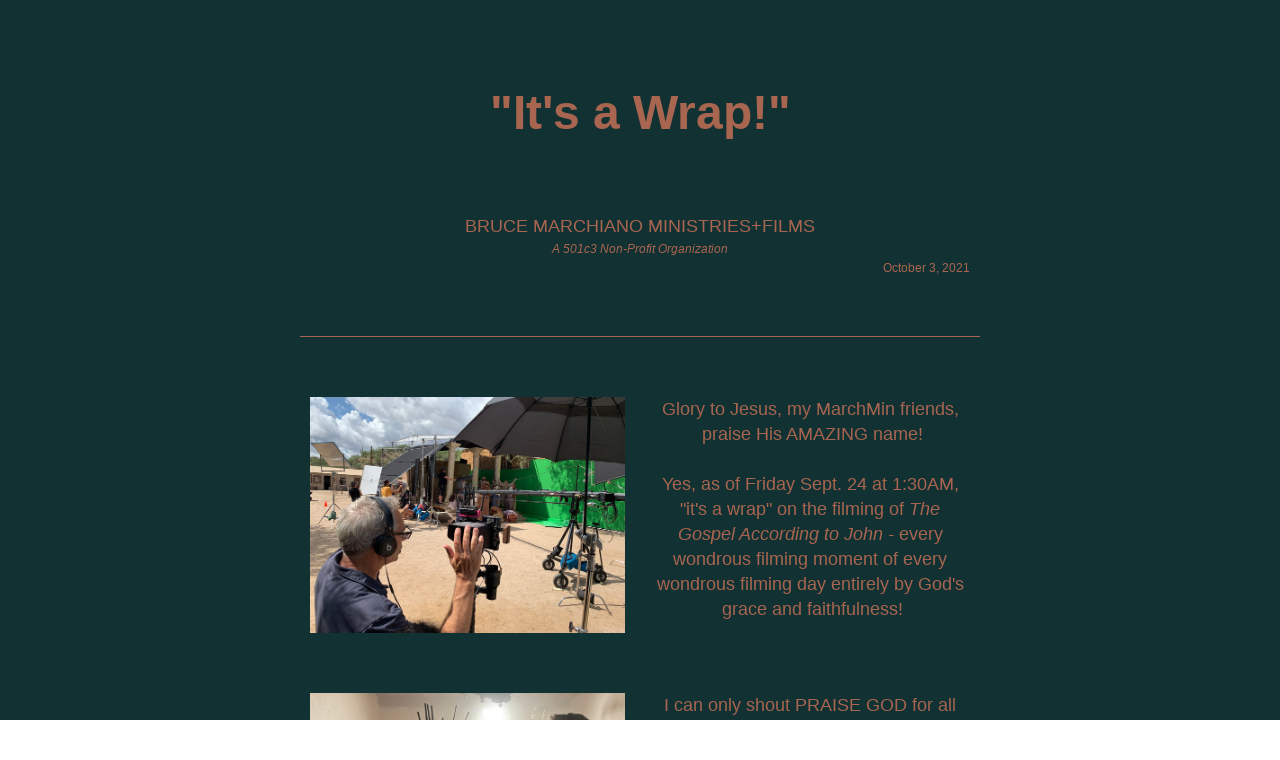

--- FILE ---
content_type: text/html;charset=utf-8
request_url: https://shoutout.wix.com/so/02Nm_Xims?
body_size: 10220
content:
<!DOCTYPE html>
<html lang="en">
  <head>
    <meta charset="utf-8" />
    <title>&quot;It's a Wrap!&quot;</title>
    <meta name="robots" content="noindex" />
    <meta name="viewport" content="width=device-width" />
    <meta http-equiv="X-UA-Compatible" content="IE=edge" />
        <!--facebook meta-tags block-->
<meta property="og:type" content="article" />
<meta property="og:url" content="https://shoutout.wix.com/so/02Nm_Xims?languageTag=en" />
<meta ng-non-bindable property="og:title" content="&quot;It's a Wrap!&quot;" />
<meta ng-non-bindable property="og:description" content="BRUCE MARCHIANO MINISTRIES+FILMS A 501c3 Non-Profit Organization October 3, 2021" />
<meta property="og:image" content="https://static.wixstatic.com/media/23c4c4_e2d1507f5b2f423e81c0fbb377f6dd09~mv2.jpg/v1/fit/w_700,h_2000,al_c,q_85/image.jpg" />
<meta property="og:image:url" content="https://static.wixstatic.com/media/23c4c4_e2d1507f5b2f423e81c0fbb377f6dd09~mv2.jpg/v1/fit/w_700,h_2000,al_c,q_85/image.jpg" />
<!--end of facebook meta-tags block-->
<!--twitter meta-tags block-->
<meta name="twitter:card" value="summary_large_image" />
<meta name="twitter:url" content="https://shoutout.wix.com/so/02Nm_Xims?languageTag=en" />
<meta ng-non-bindable name="twitter:title" content="&quot;It's a Wrap!&quot;" />
<meta ng-non-bindable name="twitter:description" content="BRUCE MARCHIANO MINISTRIES+FILMS A 501c3 Non-Profit Organization October 3, 2021" />
<meta name="twitter:image" content="https://static.wixstatic.com/media/23c4c4_e2d1507f5b2f423e81c0fbb377f6dd09~mv2.jpg/v1/fit/w_700,h_2000,al_c,q_85/image.jpg" />
<!--end of twitter meta-tags block-->
    <link href="https://static.parastorage.com/services/third-party/fonts/Helvetica/fontFace.css" rel="stylesheet" crossorigin="anonymous" referrerpolicy="no-referrer" />
    <link href="https://static.parastorage.com/unpkg/@wix/wix-fonts@1.11.0/madefor.min.css" rel="stylesheet" crossorigin="anonymous" referrerpolicy="no-referrer" />
    <link href="//static.parastorage.com/services/wix-emails-viewer/1.1553.0/app.min.css" rel="stylesheet" crossorigin="anonymous" referrerpolicy="no-referrer" />
    <script>
      var __CONFIG__ = {
        experiments: {"specs.so.lp.SSM":"true","specs.so.public.FixButtonTabSelection":"true","specs.so.public.makeVideoPlayerAccessible":"true"},
        userId: '23c4c4c6-805a-4c15-a4a4-8cb0f2f62428',
        clientId: '',
        messageId: '213f4cf3-cce4-4303-8765-1731cc958a02',
        metaSiteId: '59ab6144-dc21-4752-b8bd-7581015728c4',
        userPackage: {"features":{"RemoveWixBranding":true},"isTopTierPackage":false,"billingCycle":{"unit":"YEAR","count":1}},
        siteUrl: 'https://www.marchianoministries.com/',
        verticalConfigShowAscendAd: true,
        locale: 'en',
        environment: '' || 'production',
        customFonts: null,
      };
    </script>
    <script src="https://static.parastorage.com/unpkg/@sentry/browser@5.30.0/build/bundle.min.js" crossorigin="anonymous" referrerpolicy="no-referrer"></script>
    <script src="//static.parastorage.com/services/wix-emails-viewer/1.1553.0/app-sentry.bundle.min.js" crossorigin="anonymous" referrerpolicy="no-referrer"></script>
    <script src="https://static.parastorage.com/unpkg/react@16.14.0/umd/react.production.min.js" crossorigin="anonymous" referrerpolicy="no-referrer"></script>
    <script src="https://static.parastorage.com/unpkg/react-dom@16.14.0/umd/react-dom.production.min.js" crossorigin="anonymous" referrerpolicy="no-referrer"></script>
    <script src="https://static.parastorage.com/unpkg/lodash@4.17.4/lodash.min.js" crossorigin="anonymous" referrerpolicy="no-referrer"></script>
    <script src="https://static.parastorage.com/unpkg/@wix/video-gallery-sdk@1.0.536/dist/statics/video-gallery-sdk.bundle.min.js" crossorigin="anonymous" referrerpolicy="no-referrer"></script>
    <script src="https://static.parastorage.com/unpkg/@wix/wixmg-player@2.0.233/dist/statics/wixmg-player.bundle.min.js" crossorigin="anonymous" referrerpolicy="no-referrer"></script>
  </head>
  <body>
    <div id="root"></div>
    <script>
      var __CAMPAIGN__ = {"messageId":"213f4cf3-cce4-4303-8765-1731cc958a02","instanceId":"c4831724-c60b-40c6-a683-7e16bb1dee77","data":{"subject":"&quot;It's a Wrap!&quot;","preheader":"","image":"https:\/\/static.wixstatic.com\/media\/23c4c4_e2d1507f5b2f423e81c0fbb377f6dd09%7Emv2.jpg","composerData":"{\"skin\":{\"name\":\"template\"},\"background\":{\"type\":\"hybrid\",\"data\":{\"color\":{\"value\":\"#123132\"},\"image\":{\"url\":\"none\"}},\"body\":{\"backgroundColor\":\"rgba(249,242,234,0)\",\"borderColor\":\"#FFFFFF\",\"borderStyle\":\"solid\",\"borderWidth\":\"0px\"}},\"templateId\":\"330f5d94-59dd-418a-8873-b13d79167724\",\"styles\":{\"css\":{\"so-global-p1\":{\"color\":\"#78533f\",\"fontFamily\":\"helvetica,sans-serif\",\"lineHeight\":\"1.4\",\"fontSize\":\"18px\",\"fontWeight\":\"\"},\"so-global-error\":{\"color\":\"#d6453d\",\"fontFamily\":\"\",\"lineHeight\":\"\",\"fontSize\":\"\",\"fontWeight\":\"\"},\"so-global-region\":{\"paddingRight\":\"10px\",\"borderWidth\":\"0px\",\"paddingTop\":\"30px\",\"paddingBottom\":\"30px\",\"paddingLeft\":\"10px\",\"borderColor\":\"transparent\"},\"so-global-region-text\":{},\"so-global-footer-text\":{\"color\":\"#78533f\",\"fontFamily\":\"helvetica,sans-serif\",\"lineHeight\":\"1.4\",\"fontSize\":\"13px\",\"fontWeight\":\"\"},\"so-global-image-mix\":{\"boxShadow\":\"\",\"borderWidth\":\"0px\",\"borderRadius\":0,\"borderStyle\":\"\",\"borderColor\":\"#f4dcdf\"},\"so-global-h1\":{\"color\":\"#78533f\",\"fontFamily\":\"helvetica,sans-serif\",\"lineHeight\":\"1.5\",\"fontSize\":\"32px\",\"fontWeight\":\"bold\"},\"so-global-text\":{\"textAlign\":\"center\"},\"so-global-region-mix-left\":{\"paddingRight\":\"15px\"},\"so-global-title\":{\"textTransform\":\"none\",\"fontStyle\":\"\",\"color\":\"#78533f\",\"textAlign\":\"center\",\"fontFamily\":\"\\\"fjalla one\\\",sans-serif\",\"letterSpacing\":\"0\",\"lineHeight\":\"1.3\",\"fontSize\":\"70px\"},\"so-global-background-image\":{\"opacity\":1,\"backgroundSize\":\"cover\",\"backgroundPosition\":\"center top\"},\"so-global-text-mix\":{\"textAlign\":\"center\"},\"so-global-divider2\":{\"fill\":\"#78533f\"},\"so-global-region-title\":{\"paddingTop\":\"10px\",\"paddingLeft\":\"0px\",\"paddingRight\":\"0px\",\"paddingBottom\":\"40px\"},\"so-global-region-mix-separator\":{\"marginBottom\":\"30px\"},\"so-global-divider\":{\"fill\":\"#78533f\"},\"so-global-body\":{\"backgroundColor\":\"rgba(249,242,234,0)\",\"marginTop\":\"0px\",\"marginLeft\":\"0px\",\"boxShadow\":\"\",\"paddingRight\":\"10px\",\"borderWidth\":\"0px\",\"borderRadius\":0,\"paddingTop\":\"30px\",\"marginBottom\":\"0px\",\"borderStyle\":\"solid\",\"paddingBottom\":\"0px\",\"marginRight\":\"0px\",\"opacity\":1,\"paddingLeft\":\"10px\",\"borderColor\":\"#FFFFFF\"},\"so-global-footer-icon\":{\"fill\":\"#000000\"},\"so-global-region-footer\":{},\"so-global-region-image\":{\"paddingTop\":\"13px\",\"paddingBottom\":\"30px\",\"paddingLeft\":\"10px\",\"paddingRight\":\"10px\"},\"so-global-text a\":{\"color\":\"#109FFF\",\"textDecoration\":\"none\"},\"so-global-h3\":{\"color\":\"#78533f\",\"fontFamily\":\"helvetica,sans-serif\",\"lineHeight\":\"1.5\",\"fontSize\":\"14px\",\"fontWeight\":\"\"},\"so-global-a1\":{\"color\":\"#1b18c8\",\"fontFamily\":\"\",\"lineHeight\":\"\",\"fontSize\":\"\",\"fontWeight\":\"\"},\"so-global-region-logo-strip\":{},\"so-global-region-logo-content\":{\"paddingTop\":\"30px\",\"paddingLeft\":\"50px\",\"paddingRight\":\"50px\",\"paddingBottom\":\"30px\"},\"so-global-b2\":{\"backgroundColor\":\"rgba(120,83,63,1)\",\"borderWidth\":\"1px\",\"borderRadius\":0,\"color\":\"#f8f4f2\",\"fontFamily\":\"\",\"borderStyle\":\"solid\",\"fontSize\":\"14px\",\"fontWeight\":\"\",\"borderColor\":\"#78533f\"},\"so-global-b1\":{\"backgroundColor\":\"rgba(248,244,242,1)\",\"paddingRight\":\"25px\",\"borderWidth\":\"1px\",\"borderRadius\":0,\"color\":\"#78533f\",\"paddingTop\":\"12px\",\"fontFamily\":\"helvetica,sans-serif\",\"minWidth\":\"110px\",\"borderStyle\":\"solid\",\"paddingBottom\":\"12px\",\"fontSize\":\"15px\",\"fontWeight\":\"\",\"maxWidth\":\"203px\",\"paddingLeft\":\"25px\",\"borderColor\":\"#78533f\"},\"so-global-region-button\":{},\"so-global-region-mix\":{},\"so-global-region-logo\":{},\"so-global-image\":{\"boxShadow\":\"\",\"borderWidth\":0,\"borderRadius\":0,\"borderStyle\":\"\",\"borderColor\":\"\"},\"so-global-p2\":{\"color\":\"#78533f\",\"fontFamily\":\"helvetica,sans-serif\",\"lineHeight\":\"1.4\",\"fontSize\":\"14px\",\"fontWeight\":\"\"},\"so-global-region-music\":{},\"so-global-region-divider--decorator\":{\"paddingTop\":\"10px\",\"paddingLeft\":\"0px\",\"paddingRight\":\"0px\",\"paddingBottom\":\"10px\"},\"so-global-footer-separator\":{\"borderColor\":\"#78533f\"},\"so-global-region-divider--normal\":{\"paddingTop\":\"10px\",\"paddingLeft\":\"0px\",\"paddingRight\":\"0px\",\"paddingBottom\":\"1-px\"},\"so-global-region-mix-right\":{\"paddingLeft\":\"15px\"},\"so-global-background-color\":{\"backgroundColor\":\"rgba(244,220,223,1)\"},\"so-global-h2\":{\"fontStyle\":\"italic\",\"color\":\"#78533f\",\"fontFamily\":\"helvetica,sans-serif\",\"lineHeight\":\"1.5\",\"fontSize\":\"26px\",\"fontWeight\":\"\"},\"so-global-rsvp-response\":{\"backgroundColor\":\"rgba(255, 255, 255, 0)\",\"paddingRight\":\"10px\",\"paddingTop\":\"20px\",\"paddingBottom\":\"20px\",\"paddingLeft\":\"10px\"},\"so-global-html-background-image\":{\"backgroundRepeat\":\"repeat\"},\"so-global-b1-mix\":{\"backgroundColor\":\"rgba(248,244,242,1)\",\"paddingRight\":\"25px\",\"borderWidth\":\"1px\",\"borderRadius\":0,\"color\":\"#78533f\",\"paddingTop\":\"12px\",\"fontFamily\":\"\",\"minWidth\":\"110px\",\"borderStyle\":\"solid\",\"paddingBottom\":\"12px\",\"fontSize\":\"15px\",\"fontWeight\":\"\",\"maxWidth\":\"203px\",\"paddingLeft\":\"25px\",\"borderColor\":\"#78533f\"},\"so-global-text-mix a\":{\"color\":\"#109FFF\",\"textDecoration\":\"none\"}},\"settings\":{\"image\":{\"url\":\"\/\/static.wixstatic.com\/media\/eceb8e_a0aec18618534789b63da24c8a7ca0fb~mv2.jpg\"},\"defaultMusicPlayerTheme\":\"light\",\"defaultDecoratorName\":\"divider1\",\"defaultDividerName\":\"divider1\",\"colors\":[\"#f8f4f2\",\"#000000\",\"#78533f\",\"#f4dcdf\",\"#f4e0e2\"],\"logo\":{\"backgroundColor\":\"#f4e0e2\",\"image\":{\"url\":\"a306cb_cfd657b56a7f472b8cff1b0e2c0373a3~mv2.png\"},\"imageSize\":\"medium\",\"textAlign\":\"center\",\"backgroundSize\":\"strip\",\"opacity\":100},\"backgrounds\":[],\"defaultBackground\":\"\/\/static.wixstatic.com\/media\/eceb8e_3f50b75d928d4bc88232235bdccea50d~mv2_d_1920_2000_s_2.png\",\"defaultBoxShadow\":\"\"}},\"regions\":[{\"type\":\"text\",\"regionId\":\"0e0e5801-2301-4fe7-86de-91650c05914d\",\"data\":{\"html\":\"\<p style=\\\"font-size:48px\\\"\>\<span style=\\\"font-size:48px\\\"\>\<span style=\\\"color:#a86550\\\"\>\<span style=\\\"font-weight:bold\\\"\>\<span style=\\\"font-family:&#39;helvetica&#39; , sans-serif\\\"\>&#34;\<\/span\>\<span style=\\\"font-family:&#39;helvetica&#39; , sans-serif\\\"\>It&#39;s a Wrap!&#34;\<\/span\>\<\/span\>\<\/span\>\<\/span\>\<\/p\>\",\"fonts\":[],\"systemFontsOnly\":false},\"fixed\":true,\"trackedLinkToRegion\":\"https:\/\/marchianoministries.com\/so\/02Nm_Xims\/c?w=qeAD3qbpTogrG2cOoSMkdkwLWcY0TlyMwws19nz6Kj8.eyJ1IjoiaHR0cHM6Ly9tYXJjaGlhbm9taW5pc3RyaWVzLmNvbS9zby8wMk5tX1hpbXM_bGFuZ3VhZ2VUYWc9ZW4iLCJyIjoiMGUwZTU4MDEtMjMwMS00ZmU3LTg2ZGUtOTE2NTBjMDU5MTRkIiwibSI6ImxwIn0\"},{\"type\":\"text\",\"regionId\":\"409aa74e-6d4d-40f2-e178-27617d6d49c4\",\"data\":{\"html\":\"\<p\>\<span style=\\\"color:#a86550\\\"\>BRUCE MARCHIANO MINISTRIES&#43;FILMS\<\/span\>\<\/p\>\<p style=\\\"font-size:14px\\\"\>\<span style=\\\"font-size:12px\\\"\>\<span style=\\\"color:#a86550\\\"\>\<span style=\\\"font-style:italic\\\"\>A 501c3 Non-Profit Organization\<\/span\>\<\/span\>\<\/span\>\<\/p\>\<p style=\\\"font-size:14px;text-align:right\\\"\>\<span style=\\\"font-size:12px\\\"\>\<span style=\\\"color:#a86550\\\"\>October 3, 2021\<\/span\>\<\/span\>\<\/p\>\",\"systemFontsOnly\":true},\"fixed\":false,\"trackedLinkToRegion\":\"https:\/\/marchianoministries.com\/so\/02Nm_Xims\/c?w=1xWneDyaahr8UIxVh8mfx_i6INP3-T_-im-6zUiV2AQ.eyJ1IjoiaHR0cHM6Ly9tYXJjaGlhbm9taW5pc3RyaWVzLmNvbS9zby8wMk5tX1hpbXM_bGFuZ3VhZ2VUYWc9ZW4iLCJyIjoiNDA5YWE3NGUtNmQ0ZC00MGYyLWUxNzgtMjc2MTdkNmQ0OWM0IiwibSI6ImxwIn0\"},{\"type\":\"divider\",\"regionId\":\"8c5013c7-a9cd-445b-c28c-daf90f798db4\",\"data\":{\"role\":\"decorator\",\"styles\":{\"fill\":\"#A86550\"}},\"fixed\":false,\"trackedLinkToRegion\":\"https:\/\/marchianoministries.com\/so\/02Nm_Xims\/c?w=9sHE-SmRQXck5ZAFj5ZZR7g7-YiEmyKiakMOFSFUzRA.eyJ1IjoiaHR0cHM6Ly9tYXJjaGlhbm9taW5pc3RyaWVzLmNvbS9zby8wMk5tX1hpbXM_bGFuZ3VhZ2VUYWc9ZW4iLCJyIjoiOGM1MDEzYzctYTljZC00NDViLWMyOGMtZGFmOTBmNzk4ZGI0IiwibSI6ImxwIn0\"},{\"type\":\"mix\",\"regionId\":\"736d6a19-d7bc-447c-9ee1-e46174073ea8\",\"data\":{\"layout\":{\"rows\":[{\"columns\":[{\"width\":0,\"regionIds\":[\"a097ff03-b773-40ab-e123-e4ea31da8908\"]},{\"width\":0,\"regionIds\":[\"8aa2de18-4e94-4f4e-8d0f-7b48d9180edd\"]}]}]},\"regions\":[{\"type\":\"image\",\"regionId\":\"a097ff03-b773-40ab-e123-e4ea31da8908\",\"data\":{\"url\":\"https:\/\/static.wixstatic.com\/media\/23c4c4_e2d1507f5b2f423e81c0fbb377f6dd09~mv2.jpg\",\"relativeUri\":\"23c4c4_e2d1507f5b2f423e81c0fbb377f6dd09~mv2.jpg\",\"imageLink\":\"\",\"role\":\"\",\"thumbnailUrl\":\"\",\"width\":4032,\"height\":3024}},{\"type\":\"text\",\"regionId\":\"8aa2de18-4e94-4f4e-8d0f-7b48d9180edd\",\"data\":{\"html\":\"\<p\>\<span style=\\\"background-color:rgba( 249 , 242 , 234 , 0 );color:rgb( 168 , 101 , 80 )\\\"\>Glory to Jesus, my MarchMin friends, praise His AMAZING name!\<\/span\>\<\/p\>\<p\> \<\/p\>\<p\>\<span style=\\\"background-color:rgba( 249 , 242 , 234 , 0 );color:rgb( 168 , 101 , 80 )\\\"\>Yes, as of Friday Sept. 24 at 1:30AM, &#34;it&#39;s a wrap&#34; on the filming of \<span style=\\\"font-style:italic\\\"\>The Gospel According to John - \<\/span\>every wondrous filming moment of every wondrous filming day entirely by God&#39;s grace and faithfulness!\<\/span\>\<\/p\>\",\"systemFontsOnly\":true}}],\"noWrap\":false},\"fixed\":false,\"trackedLinkToRegion\":\"https:\/\/marchianoministries.com\/so\/02Nm_Xims\/c?w=HLFJvwCuGjsiJswx0il3xMHsMc7sKd3FnGtF4d4uPnI.eyJ1IjoiaHR0cHM6Ly9tYXJjaGlhbm9taW5pc3RyaWVzLmNvbS9zby8wMk5tX1hpbXM_bGFuZ3VhZ2VUYWc9ZW4iLCJyIjoiNzM2ZDZhMTktZDdiYy00NDdjLTllZTEtZTQ2MTc0MDczZWE4IiwibSI6ImxwIn0\"},{\"type\":\"mix\",\"regionId\":\"9b573196-8eb0-4697-6011-1cf78ee0bcd7\",\"data\":{\"layout\":{\"rows\":[{\"columns\":[{\"width\":0,\"regionIds\":[\"06bb3993-aece-461d-30f0-1af3c79ca1a8\"]},{\"width\":0,\"regionIds\":[\"b226a73f-256a-4ac2-e719-a277c707de7a\"]}]}]},\"regions\":[{\"type\":\"image\",\"regionId\":\"06bb3993-aece-461d-30f0-1af3c79ca1a8\",\"data\":{\"url\":\"https:\/\/static.wixstatic.com\/media\/23c4c4_cced5105e52340eba822ac5cc5542d5b~mv2.jpg\",\"relativeUri\":\"23c4c4_cced5105e52340eba822ac5cc5542d5b~mv2.jpg\",\"imageLink\":\"\",\"role\":\"\",\"thumbnailUrl\":\"\",\"width\":4032,\"height\":3024}},{\"type\":\"text\",\"regionId\":\"b226a73f-256a-4ac2-e719-a277c707de7a\",\"data\":{\"html\":\"\<p\>\<span style=\\\"background-color:rgba( 249 , 242 , 234 , 0 );color:rgb( 168 , 101 , 80 )\\\"\>I can only shout PRAISE GOD for all He did during filming. Each day was filled with His wonders, bringing &#34;to life&#34; His Gospel, turning every challenge into the fulfillment of His purposes...\<\/span\>\<\/p\>\<p\> \<\/p\>\<p\>\<span style=\\\"background-color:rgba( 249 , 242 , 234 , 0 );color:rgb( 168 , 101 , 80 )\\\"\>And I shout PRAISE GOD for you who donated to make \<span style=\\\"font-style:italic\\\"\>John\<\/span\> a reality - some of you going back years...\<\/span\>\<\/p\>\",\"systemFontsOnly\":true}}],\"noWrap\":false},\"fixed\":false,\"trackedLinkToRegion\":\"https:\/\/marchianoministries.com\/so\/02Nm_Xims\/c?w=p-zmXGTtGzojmj8BVP7066-gXi-DcKglM1T6E6fAQsE.eyJ1IjoiaHR0cHM6Ly9tYXJjaGlhbm9taW5pc3RyaWVzLmNvbS9zby8wMk5tX1hpbXM_bGFuZ3VhZ2VUYWc9ZW4iLCJyIjoiOWI1NzMxOTYtOGViMC00Njk3LTYwMTEtMWNmNzhlZTBiY2Q3IiwibSI6ImxwIn0\"},{\"type\":\"text\",\"regionId\":\"48957fef-bee6-40c5-ae79-afb90851c505\",\"data\":{\"html\":\"\<p\>\<span style=\\\"background-color:rgba( 249 , 242 , 234 , 0 );color:rgb( 168 , 101 , 80 )\\\"\>...some of you giving repeatedly, making great sacrifice, staying the course no matter how long...From deep in my and Maria&#39;s hearts, thank you!\<\/span\>\<\/p\>\",\"systemFontsOnly\":true},\"fixed\":false,\"trackedLinkToRegion\":\"https:\/\/marchianoministries.com\/so\/02Nm_Xims\/c?w=tUl9vVcj7T8dlQ3z3-OFMwLzf9CDv6V0AQTPqm_cyJ4.eyJ1IjoiaHR0cHM6Ly9tYXJjaGlhbm9taW5pc3RyaWVzLmNvbS9zby8wMk5tX1hpbXM_bGFuZ3VhZ2VUYWc9ZW4iLCJyIjoiNDg5NTdmZWYtYmVlNi00MGM1LWFlNzktYWZiOTA4NTFjNTA1IiwibSI6ImxwIn0\"},{\"type\":\"divider\",\"regionId\":\"d9d9d9f8-3e77-4aac-a8f5-19b260925639\",\"data\":{\"role\":\"decorator\",\"styles\":{\"fill\":\"#A86550\"}},\"fixed\":false,\"trackedLinkToRegion\":\"https:\/\/marchianoministries.com\/so\/02Nm_Xims\/c?w=6YreBM9aiBiCf2mF9P6omMOsgnMm_L6PW3rvnw6kR4U.eyJ1IjoiaHR0cHM6Ly9tYXJjaGlhbm9taW5pc3RyaWVzLmNvbS9zby8wMk5tX1hpbXM_bGFuZ3VhZ2VUYWc9ZW4iLCJyIjoiZDlkOWQ5ZjgtM2U3Ny00YWFjLWE4ZjUtMTliMjYwOTI1NjM5IiwibSI6ImxwIn0\"},{\"type\":\"mix\",\"regionId\":\"bd8e3e4c-fa3a-478b-7912-2e2997e19899\",\"data\":{\"layout\":{\"rows\":[{\"columns\":[{\"width\":0,\"regionIds\":[\"1ea1813a-1a9c-400a-88de-6f3b0bfb350a\"]},{\"width\":0,\"regionIds\":[\"3b72b60c-61db-4816-94a7-43d11e666d6b\"]}]}]},\"regions\":[{\"type\":\"image\",\"regionId\":\"1ea1813a-1a9c-400a-88de-6f3b0bfb350a\",\"data\":{\"url\":\"https:\/\/static.wixstatic.com\/media\/23c4c4_a929268bac094362ac1a9b9b872ee3b5~mv2.jpg\",\"relativeUri\":\"23c4c4_a929268bac094362ac1a9b9b872ee3b5~mv2.jpg\",\"imageLink\":\"\",\"role\":\"\",\"thumbnailUrl\":\"\",\"width\":4032,\"height\":3024}},{\"type\":\"text\",\"regionId\":\"3b72b60c-61db-4816-94a7-43d11e666d6b\",\"data\":{\"html\":\"\<p\>\<span style=\\\"background-color:rgba( 249 , 242 , 234 , 0 );color:rgb( 168 , 101 , 80 )\\\"\>&#34;So how was it?&#34; you ask. Let&#39;s just say the book will one day be written. Lives were changed; the presentation of Jesus was breathtaking; the Spirit-bathed moments captured on film were constant and overwhelming... I don&#39;t have words to explain His hand and tangible presence even in the midst of remarkable difficulties.\<\/span\>\<\/p\>\",\"systemFontsOnly\":true}}],\"noWrap\":false},\"fixed\":false,\"trackedLinkToRegion\":\"https:\/\/marchianoministries.com\/so\/02Nm_Xims\/c?w=mW5zIa6RrQvmK-xQARNGe0jPooWmDscgFweE-WeeBDI.eyJ1IjoiaHR0cHM6Ly9tYXJjaGlhbm9taW5pc3RyaWVzLmNvbS9zby8wMk5tX1hpbXM_bGFuZ3VhZ2VUYWc9ZW4iLCJyIjoiYmQ4ZTNlNGMtZmEzYS00NzhiLTc5MTItMmUyOTk3ZTE5ODk5IiwibSI6ImxwIn0\"},{\"type\":\"text\",\"regionId\":\"73600867-f2a1-4dad-aafd-4872325a8425\",\"data\":{\"html\":\"\<p\>\<span style=\\\"background-color:rgba( 249 , 242 , 234 , 0 );color:rgb( 168 , 101 , 80 )\\\"\>Yes, every day was grueling, working in temps over 100. Yes, the schedule was relentless and the challenges were constant. Yes, I&#39;ve never been more &#34;spent&#34; in my life... And yes, it was GLORIOUS!\<\/span\>\<\/p\>\<p\> \<\/p\>\<p\>\<span style=\\\"background-color:rgba( 249 , 242 , 234 , 0 );color:rgb( 168 , 101 , 80 )\\\"\>And again, I can&#39;t say thank you enough for your support and your praying. Through you the Lord &#34;has done it!&#34; Glory to Jesus!\<\/span\>\<\/p\>\",\"systemFontsOnly\":true},\"fixed\":false,\"trackedLinkToRegion\":\"https:\/\/marchianoministries.com\/so\/02Nm_Xims\/c?w=XvKpysU5YllYPRhSMazsJE35ylKiw1YzpgsTvGTIPN0.eyJ1IjoiaHR0cHM6Ly9tYXJjaGlhbm9taW5pc3RyaWVzLmNvbS9zby8wMk5tX1hpbXM_bGFuZ3VhZ2VUYWc9ZW4iLCJyIjoiNzM2MDA4NjctZjJhMS00ZGFkLWFhZmQtNDg3MjMyNWE4NDI1IiwibSI6ImxwIn0\"},{\"type\":\"divider\",\"regionId\":\"20a91703-8a44-4756-866f-fd9478ee897e\",\"data\":{\"role\":\"decorator\",\"styles\":{\"fill\":\"#A86550\"}},\"fixed\":false,\"trackedLinkToRegion\":\"https:\/\/marchianoministries.com\/so\/02Nm_Xims\/c?w=FuXQHyxq_K4sE4IddBjo1OOMdCD_5BdfOZB_yAI4qaU.eyJ1IjoiaHR0cHM6Ly9tYXJjaGlhbm9taW5pc3RyaWVzLmNvbS9zby8wMk5tX1hpbXM_bGFuZ3VhZ2VUYWc9ZW4iLCJyIjoiMjBhOTE3MDMtOGE0NC00NzU2LTg2NmYtZmQ5NDc4ZWU4OTdlIiwibSI6ImxwIn0\"},{\"type\":\"mix\",\"regionId\":\"feb4dd8f-5e99-4d2f-87eb-fe88246229c7\",\"data\":{\"layout\":{\"rows\":[{\"columns\":[{\"width\":0,\"regionIds\":[\"c10dedd6-527e-4aff-e178-fe39d4eca536\"]},{\"width\":0,\"regionIds\":[\"4e11c49b-9274-4a9e-213f-b6ea094862e8\"]}]}]},\"regions\":[{\"type\":\"image\",\"regionId\":\"c10dedd6-527e-4aff-e178-fe39d4eca536\",\"data\":{\"url\":\"https:\/\/static.wixstatic.com\/media\/23c4c4_7e1bbf95801c4c749f2947e87f445e54~mv2.jpg\",\"relativeUri\":\"23c4c4_7e1bbf95801c4c749f2947e87f445e54~mv2.jpg\",\"imageLink\":\"\",\"role\":\"\",\"thumbnailUrl\":\"\",\"width\":4032,\"height\":3024}},{\"type\":\"text\",\"regionId\":\"4e11c49b-9274-4a9e-213f-b6ea094862e8\",\"data\":{\"html\":\"\<p\>\<span style=\\\"background-color:rgba( 249 , 242 , 234 , 0 );color:rgb( 168 , 101 , 80 )\\\"\>As you&#39;ve noticed I&#39;m keeping details close to the vest as I feel the Lord has led me. And I&#39;ve yet to introduce you to the actor who played Jesus - an outstanding brother whose love of the Lord and passion for souls were the cornerstones of His anointed portrayal. \<\/span\>\<span style=\\\"background-color:rgba( 249 , 242 , 234 , 0 );color:rgb( 168 , 101 , 80 )\\\"\>Thank you for understanding as I seek God&#39;s timing (which is never our own). \<\/span\>\<\/p\>\",\"systemFontsOnly\":true}}],\"noWrap\":false},\"fixed\":false,\"trackedLinkToRegion\":\"https:\/\/marchianoministries.com\/so\/02Nm_Xims\/c?w=G4uGnkP7UPPj34UF5QfrLXQ8bKdw18X2S0Md21RATsU.eyJ1IjoiaHR0cHM6Ly9tYXJjaGlhbm9taW5pc3RyaWVzLmNvbS9zby8wMk5tX1hpbXM_bGFuZ3VhZ2VUYWc9ZW4iLCJyIjoiZmViNGRkOGYtNWU5OS00ZDJmLTg3ZWItZmU4ODI0NjIyOWM3IiwibSI6ImxwIn0\"},{\"type\":\"divider\",\"regionId\":\"f4d5fa62-edc5-4318-c224-628d08ef2cc2\",\"data\":{\"role\":\"decorator\",\"styles\":{\"fill\":\"#A86550\"}},\"fixed\":false,\"trackedLinkToRegion\":\"https:\/\/marchianoministries.com\/so\/02Nm_Xims\/c?w=0E6XzvJVOdVVXfAdplSyCQ6OUZlk10mzGSOK2ok7y9M.eyJ1IjoiaHR0cHM6Ly9tYXJjaGlhbm9taW5pc3RyaWVzLmNvbS9zby8wMk5tX1hpbXM_bGFuZ3VhZ2VUYWc9ZW4iLCJyIjoiZjRkNWZhNjItZWRjNS00MzE4LWMyMjQtNjI4ZDA4ZWYyY2MyIiwibSI6ImxwIn0\"},{\"type\":\"mix\",\"regionId\":\"37a3d15e-5ea9-40e9-513f-eb6186ee89de\",\"data\":{\"layout\":{\"rows\":[{\"columns\":[{\"width\":0,\"regionIds\":[\"f8d9f64a-b10f-4098-426c-68cf6c86aa49\"]},{\"width\":0,\"regionIds\":[\"8012ad63-a56f-4b32-5c7d-490d1ccd5044\"]}]}]},\"regions\":[{\"type\":\"image\",\"regionId\":\"f8d9f64a-b10f-4098-426c-68cf6c86aa49\",\"data\":{\"url\":\"https:\/\/static.wixstatic.com\/media\/23c4c4_002d45e26b174e6c9b3463fc9914680f~mv2.jpg\",\"relativeUri\":\"23c4c4_002d45e26b174e6c9b3463fc9914680f~mv2.jpg\",\"imageLink\":\"\",\"role\":\"\",\"thumbnailUrl\":\"\",\"width\":2455,\"height\":2742}},{\"type\":\"text\",\"regionId\":\"8012ad63-a56f-4b32-5c7d-490d1ccd5044\",\"data\":{\"html\":\"\<p\>\<span style=\\\"background-color:rgba( 249 , 242 , 234 , 0 );color:rgb( 168 , 101 , 80 )\\\"\>&#34;So where do we go from here, Bruce?&#34; \<\/span\>\<\/p\>\<p\> \<\/p\>\<p\>\<span style=\\\"background-color:rgba( 249 , 242 , 234 , 0 );color:rgb( 168 , 101 , 80 )\\\"\>With &#34;principal photography&#34; complete, we turn toward &#34;Phase 3&#34; of the making of \<span style=\\\"font-style:italic\\\"\>John\<\/span\> - post production. We essentially &#34;start over&#34; with a whole new team and budget (yes, the costs keep coming) for editing, color correction, visual effects, music, etc. \<\/span\>\<\/p\>\<p\> \<\/p\>\<p\>\<span style=\\\"background-color:rgba( 249 , 242 , 234 , 0 );color:rgb( 168 , 101 , 80 )\\\"\>Post production is as intense as the actual filming and will take the better part of the coming year...\<\/span\>\<\/p\>\",\"systemFontsOnly\":true}}],\"noWrap\":false},\"fixed\":false,\"trackedLinkToRegion\":\"https:\/\/marchianoministries.com\/so\/02Nm_Xims\/c?w=EpnzKXh-YZTuf8PiKbnsILnKElIp4rEWRseR3_GADpY.eyJ1IjoiaHR0cHM6Ly9tYXJjaGlhbm9taW5pc3RyaWVzLmNvbS9zby8wMk5tX1hpbXM_bGFuZ3VhZ2VUYWc9ZW4iLCJyIjoiMzdhM2QxNWUtNWVhOS00MGU5LTUxM2YtZWI2MTg2ZWU4OWRlIiwibSI6ImxwIn0\"},{\"type\":\"text\",\"regionId\":\"85aa15da-249d-4c49-ac40-5e1c952aadff\",\"data\":{\"html\":\"\<p\>\<span style=\\\"background-color:rgba( 249 , 242 , 234 , 0 );color:rgb( 168 , 101 , 80 )\\\"\>...All to say, &#34;Stick with me, my friends.&#34; Even as the dust settles on our long-prayed-for shoot, we&#39;ve still a ways to go. But the fruitfulness and harvest before us will make it all seem like nothing, for... \<\/span\>\<\/p\>\<p\> \<\/p\>\<p\>\<span style=\\\"background-color:rgba( 249 , 242 , 234 , 0 );color:rgb( 168 , 101 , 80 )\\\"\>...&#34;the Gospel is the power of God unto salvation&#34; (Romans 1:16) even as God&#39;s Word &#34;never returns void&#34; (Isaiah 55:11)!\<\/span\>\<\/p\>\",\"systemFontsOnly\":true},\"fixed\":false,\"trackedLinkToRegion\":\"https:\/\/marchianoministries.com\/so\/02Nm_Xims\/c?w=chYvOGZ6JE5kRC4TLmoBRiMqHO5u1qf5MxUYSmWFy5g.eyJ1IjoiaHR0cHM6Ly9tYXJjaGlhbm9taW5pc3RyaWVzLmNvbS9zby8wMk5tX1hpbXM_bGFuZ3VhZ2VUYWc9ZW4iLCJyIjoiODVhYTE1ZGEtMjQ5ZC00YzQ5LWFjNDAtNWUxYzk1MmFhZGZmIiwibSI6ImxwIn0\"},{\"type\":\"divider\",\"regionId\":\"6113a07d-355f-4e70-c780-bc0f947cce18\",\"data\":{\"role\":\"decorator\",\"styles\":{\"fill\":\"#A86550\"}},\"fixed\":false,\"trackedLinkToRegion\":\"https:\/\/marchianoministries.com\/so\/02Nm_Xims\/c?w=S6MnW-FihhczpR5088p4scyQFUVc5NCxgN5OEyeP6yk.eyJ1IjoiaHR0cHM6Ly9tYXJjaGlhbm9taW5pc3RyaWVzLmNvbS9zby8wMk5tX1hpbXM_bGFuZ3VhZ2VUYWc9ZW4iLCJyIjoiNjExM2EwN2QtMzU1Zi00ZTcwLWM3ODAtYmMwZjk0N2NjZTE4IiwibSI6ImxwIn0\"},{\"type\":\"video\",\"regionId\":\"0a0a19fb-c633-4d7e-c190-7354f99c2e8e\",\"data\":{\"url\":\"\",\"videoType\":\"uploaded\",\"uploadedVideo\":{\"fileUrl\":\"video\/23c4c4_c9b189b726ed4a6fbfc43976e53fef4b\/file\",\"filename\":\"TGIA Teaser v08_1080\",\"relativeUri\":\"file\"}},\"fixed\":false,\"trackedLinkToRegion\":\"https:\/\/marchianoministries.com\/so\/02Nm_Xims\/c?w=60GBLmOhA1BDEf3DIALZWFMwN-81YNx-sTpKpanY0mA.eyJ1IjoiaHR0cHM6Ly9tYXJjaGlhbm9taW5pc3RyaWVzLmNvbS9zby8wMk5tX1hpbXM_bGFuZ3VhZ2VUYWc9ZW4iLCJyIjoiMGEwYTE5ZmItYzYzMy00ZDdlLWMxOTAtNzM1NGY5OWMyZThlIiwibSI6ImxwIn0\"},{\"type\":\"text\",\"regionId\":\"553d6475-5c50-47b3-80eb-6f3b1b7ee262\",\"data\":{\"html\":\"\<p style=\\\"font-size:36px\\\"\>\<span style=\\\"font-size:36px\\\"\>\<span style=\\\"background-color:rgba( 249 , 242 , 234 , 0 );color:rgb( 168 , 101 , 80 )\\\"\>\<span style=\\\"font-weight:bold\\\"\>\<span style=\\\"font-style:italic\\\"\>&#34;The Gospel is the power of God unto salvation...&#34;\<\/span\>\<\/span\>\<\/span\>\<\/span\>\<\/p\>\",\"systemFontsOnly\":true},\"fixed\":false,\"trackedLinkToRegion\":\"https:\/\/marchianoministries.com\/so\/02Nm_Xims\/c?w=gegP-RD4FxRTwOIWPZIg7mFHKZkNHb38BFNhXj7gzTg.eyJ1IjoiaHR0cHM6Ly9tYXJjaGlhbm9taW5pc3RyaWVzLmNvbS9zby8wMk5tX1hpbXM_bGFuZ3VhZ2VUYWc9ZW4iLCJyIjoiNTUzZDY0NzUtNWM1MC00N2IzLTgwZWItNmYzYjFiN2VlMjYyIiwibSI6ImxwIn0\"},{\"type\":\"divider\",\"regionId\":\"183b6347-3256-4196-cec1-4f8063faf11b\",\"data\":{\"role\":\"decorator\",\"styles\":{\"fill\":\"#A86550\"}},\"fixed\":false,\"trackedLinkToRegion\":\"https:\/\/marchianoministries.com\/so\/02Nm_Xims\/c?w=maqPn0eMWR_X8kMZI69zpy_odLHMqpmbrCgA5-LIPTo.eyJ1IjoiaHR0cHM6Ly9tYXJjaGlhbm9taW5pc3RyaWVzLmNvbS9zby8wMk5tX1hpbXM_bGFuZ3VhZ2VUYWc9ZW4iLCJyIjoiMTgzYjYzNDctMzI1Ni00MTk2LWNlYzEtNGY4MDYzZmFmMTFiIiwibSI6ImxwIn0\"},{\"type\":\"mix\",\"regionId\":\"022ac1c5-5ac5-42b2-1aa5-ae1741030f6e\",\"data\":{\"layout\":{\"rows\":[{\"columns\":[{\"width\":0,\"regionIds\":[\"9a140915-071a-495d-9050-f348ca7243b8\"]},{\"width\":0,\"regionIds\":[\"7cbd8a2d-dbe0-4387-4222-2912eae8a0be\"]}]}]},\"regions\":[{\"type\":\"image\",\"regionId\":\"9a140915-071a-495d-9050-f348ca7243b8\",\"data\":{\"url\":\"https:\/\/static.wixstatic.com\/media\/23c4c4_0d4022a85dd0498ea514923ac7c28583~mv2.jpg\",\"relativeUri\":\"23c4c4_0d4022a85dd0498ea514923ac7c28583~mv2.jpg\",\"imageLink\":\"\",\"role\":\"\",\"thumbnailUrl\":\"\",\"width\":874,\"height\":1061}},{\"type\":\"text\",\"regionId\":\"7cbd8a2d-dbe0-4387-4222-2912eae8a0be\",\"data\":{\"html\":\"\<p\>\<span style=\\\"background-color:rgba( 249 , 242 , 234 , 0 );color:rgb( 168 , 101 , 80 )\\\"\>This is one of my favorite photos from the shoot. You would never guess It was taken in the middle of one of our hottest days with temps reaching 115. \<\/span\>\<\/p\>\<p\> \<\/p\>\<p\>\<span style=\\\"background-color:rgba( 249 , 242 , 234 , 0 );color:rgb( 168 , 101 , 80 )\\\"\>But what joy we were experiencing; what tremendous glory, basking in the fullness of God&#39;s faithfulness and watching His Gospel unfold!\<\/span\>\<\/p\>\<p\> \<\/p\>\<p\>\<span style=\\\"background-color:rgba( 249 , 242 , 234 , 0 );color:rgb( 168 , 101 , 80 )\\\"\>Thank you again to you who gave. It is everything in me to not mention all your names for we are so deeply thankful for your heart of sacrifice unto the Lord; for  your faithfulness and generosity.\<\/span\>\<\/p\>\",\"systemFontsOnly\":true}}],\"noWrap\":false},\"fixed\":false,\"trackedLinkToRegion\":\"https:\/\/marchianoministries.com\/so\/02Nm_Xims\/c?w=teloe1mmxYBWwu-dxQ77ea7y1p4_6EXNjEJbcvNOAx8.eyJ1IjoiaHR0cHM6Ly9tYXJjaGlhbm9taW5pc3RyaWVzLmNvbS9zby8wMk5tX1hpbXM_bGFuZ3VhZ2VUYWc9ZW4iLCJyIjoiMDIyYWMxYzUtNWFjNS00MmIyLTFhYTUtYWUxNzQxMDMwZjZlIiwibSI6ImxwIn0\"},{\"type\":\"text\",\"regionId\":\"9fada10d-cc26-46ce-6a0d-df04c2e70532\",\"data\":{\"html\":\"\<p\>\<span style=\\\"background-color:rgba( 249 , 242 , 234 , 0 );color:rgb( 168 , 101 , 80 )\\\"\>So a short rest for us - and then back at it (in the cool of fall haha!). To quote one of you, &#34;Let&#39;s get &#39;er done!&#34; Amen and amen! \<\/span\>\<\/p\>\<p\> \<\/p\>\<p\>\<span style=\\\"background-color:rgba( 249 , 242 , 234 , 0 );color:rgb( 168 , 101 , 80 )\\\"\>Have a wonderful week, my friends! Enjoy, enjoy! Glory to Jesus!\<\/span\>\<\/p\>\<p\> \<\/p\>\<p\>\<span style=\\\"background-color:rgba( 249 , 242 , 234 , 0 );color:rgb( 168 , 101 , 80 )\\\"\> Bruce &amp; Maria Marchiano\<\/span\>\<\/p\>\",\"systemFontsOnly\":true},\"fixed\":false,\"trackedLinkToRegion\":\"https:\/\/marchianoministries.com\/so\/02Nm_Xims\/c?w=1cuvF9V9eaBY4SbaYkIi9LXwiosSbEnRKxFr8UADbMw.eyJ1IjoiaHR0cHM6Ly9tYXJjaGlhbm9taW5pc3RyaWVzLmNvbS9zby8wMk5tX1hpbXM_bGFuZ3VhZ2VUYWc9ZW4iLCJyIjoiOWZhZGExMGQtY2MyNi00NmNlLTZhMGQtZGYwNGMyZTcwNTMyIiwibSI6ImxwIn0\"},{\"type\":\"divider\",\"regionId\":\"06820a37-7fe6-436b-e0e8-81b3dff91e96\",\"data\":{\"role\":\"decorator\",\"styles\":{\"fill\":\"#A86550\"}},\"fixed\":false,\"trackedLinkToRegion\":\"https:\/\/marchianoministries.com\/so\/02Nm_Xims\/c?w=iaJgJIVdbdfGIknZdetuKuPMVHLGIJlLKJdy4cuY_1E.eyJ1IjoiaHR0cHM6Ly9tYXJjaGlhbm9taW5pc3RyaWVzLmNvbS9zby8wMk5tX1hpbXM_bGFuZ3VhZ2VUYWc9ZW4iLCJyIjoiMDY4MjBhMzctN2ZlNi00MzZiLWUwZTgtODFiM2RmZjkxZTk2IiwibSI6ImxwIn0\"},{\"type\":\"button\",\"regionId\":\"25c78e9f-5d61-4b6b-a3e5-6e9a5317d83b\",\"data\":{\"url\":\"https:\/\/marchianoministries.com\/so\/02Nm_Xims\/c?w=HWwxt4_XUXV7QE6VIBM3g8rRoIIsyJzkiZLYo9dBXCQ.eyJ1IjoiaHR0cHM6Ly93d3cubWFyY2hpYW5vbWluaXN0cmllcy5jb20vZG9uYXRpb24iLCJyIjoiMjVjNzhlOWYtNWQ2MS00YjZiLWEzZTUtNmU5YTUzMTdkODNiIiwibSI6ImxwIn0\",\"filename\":\"\",\"label\":\"DONATE\",\"linkType\":\"web\",\"buttonAlign\":\"center\",\"styles\":{\"main\":{\"backgroundColor\":\"#A86550\",\"borderWidth\":\"1px\",\"color\":\"#F8F4F2\",\"fontFamily\":\"arial,sans-serif\",\"borderColor\":\"#A86550\"}}},\"fixed\":false,\"trackedLinkToRegion\":\"https:\/\/marchianoministries.com\/so\/02Nm_Xims\/c?w=zAQx7hh7lBgtqeznlAsAaAGLoXssRZrhK9CjYoxS8O4.eyJ1IjoiaHR0cHM6Ly9tYXJjaGlhbm9taW5pc3RyaWVzLmNvbS9zby8wMk5tX1hpbXM_bGFuZ3VhZ2VUYWc9ZW4iLCJyIjoiMjVjNzhlOWYtNWQ2MS00YjZiLWEzZTUtNmU5YTUzMTdkODNiIiwibSI6ImxwIn0\"},{\"type\":\"footer\",\"regionId\":\"e9fdf0f3-fccd-4a1a-01e7-1754293a4c0f\",\"data\":{\"businessDetails\":{\"address\":{\"text\":\"Marchiano Ministries 11333 Moorpark Street, 171 North Hollywood, CA 91602\",\"active\":true,\"url\":\"https:\/\/marchianoministries.com\/so\/02Nm_Xims\/c?w=ZgyAshhiWiWsevdfpUqiHROLIuYoZFCq1wawtBRiyUw.[base64]\"},\"phone\":{\"text\":\"Your Phone Number\",\"active\":false,\"url\":\"https:\/\/marchianoministries.com\/so\/02Nm_Xims\/c?w=9NU8pXlSbONWZDlk6hee0-n_FsWddz5Ol8cXTQwduwk.eyJ1IjoidGVsOllvdXIrUGhvbmUrTnVtYmVyIiwiciI6ImU5ZmRmMGYzLWZjY2QtNGExYS0wMWU3LTE3NTQyOTNhNGMwZiIsIm0iOiJscCJ9\"}},\"socialButtons\":{\"shareViaTitle\":null,\"buttons\":[{\"name\":\"facebook\",\"active\":true,\"url\":\"https:\/\/marchianoministries.com\/so\/02Nm_Xims\/c?w=mo3efMllof0su6COxP-v9maQz2R-y_l7eveJN0twV8U.[base64]\"},{\"name\":\"twitter\",\"active\":true,\"url\":\"https:\/\/marchianoministries.com\/so\/02Nm_Xims\/c?w=Q3yejELa3aupQ5w9GLbfH9PTudO_ya0fYsIpPjYdrVQ.eyJ1IjoiaHR0cHM6Ly90d2l0dGVyLmNvbS9zaGFyZT91cmw9aHR0cHM6Ly9zaG91dG91dC53aXguY29tL3NvLzAyTm1fWGltcz9sYW5ndWFnZVRhZz1lbiIsInIiOiJlOWZkZjBmMy1mY2NkLTRhMWEtMDFlNy0xNzU0MjkzYTRjMGYiLCJtIjoibHAifQ\"},{\"name\":\"pinterest\",\"active\":false,\"url\":\"https:\/\/marchianoministries.com\/so\/02Nm_Xims\/c?w=2w8-YkJjvUGNBRf_KrWcHUDT1W4S4k23bqXfa_2XdH8.[base64]\"}],\"active\":true},\"siteTitle\":{\"text\":\"Learn more about MarchMin\",\"url\":\"https:\/\/marchianoministries.com\/so\/02Nm_Xims\/c?w=crv6-k56Esgiy46CdOx2DiTpeJmPIIR9hhDPJ7yHR-E.eyJ1IjoiaHR0cHM6Ly93d3cubWFyY2hpYW5vbWluaXN0cmllcy5jb20vIiwiciI6ImU5ZmRmMGYzLWZjY2QtNGExYS0wMWU3LTE3NTQyOTNhNGMwZiIsIm0iOiJscCJ9\",\"active\":true}},\"fixed\":false,\"trackedLinkToRegion\":\"https:\/\/marchianoministries.com\/so\/02Nm_Xims\/c?w=Hlo6JxaBKbC_GD4lNSTU5IbKHKAIU2XG7yGDdMO9Ozk.eyJ1IjoiaHR0cHM6Ly9tYXJjaGlhbm9taW5pc3RyaWVzLmNvbS9zby8wMk5tX1hpbXM_bGFuZ3VhZ2VUYWc9ZW4iLCJyIjoiZTlmZGYwZjMtZmNjZC00YTFhLTAxZTctMTc1NDI5M2E0YzBmIiwibSI6ImxwIn0\"}],\"version\":\"3.0\"}","fields":{},"snapshot":"https:\/\/images-wixmp-678e81504367d310e9a2f32f.wixmp.com\/images\/213f4cf3-cce4-4303-8765-1731cc958a02-d5a9b554-2ecd-4b27-bbbc-3d0a63386793","url":"https:\/\/shoutout.wix.com\/so\/02Nm_Xims?languageTag=en","experiments":{"specs.so.lp.SSM":"true"}},"code":"02Nm_Xims","messageType":"EmailMarketing","status":"Archived","visibilityStatus":"Published","distributionStatus":"Distributed","dateCreated":"2021-10-02T01:03:14.000Z","dateUpdated":1633293400884561524,"datePublished":1633293400000000000};
    </script>
    <script src="//static.parastorage.com/services/wix-emails-viewer/1.1553.0/app.bundle.min.js" crossorigin="anonymous" referrerpolicy="no-referrer"></script>
  </body>
</html>
